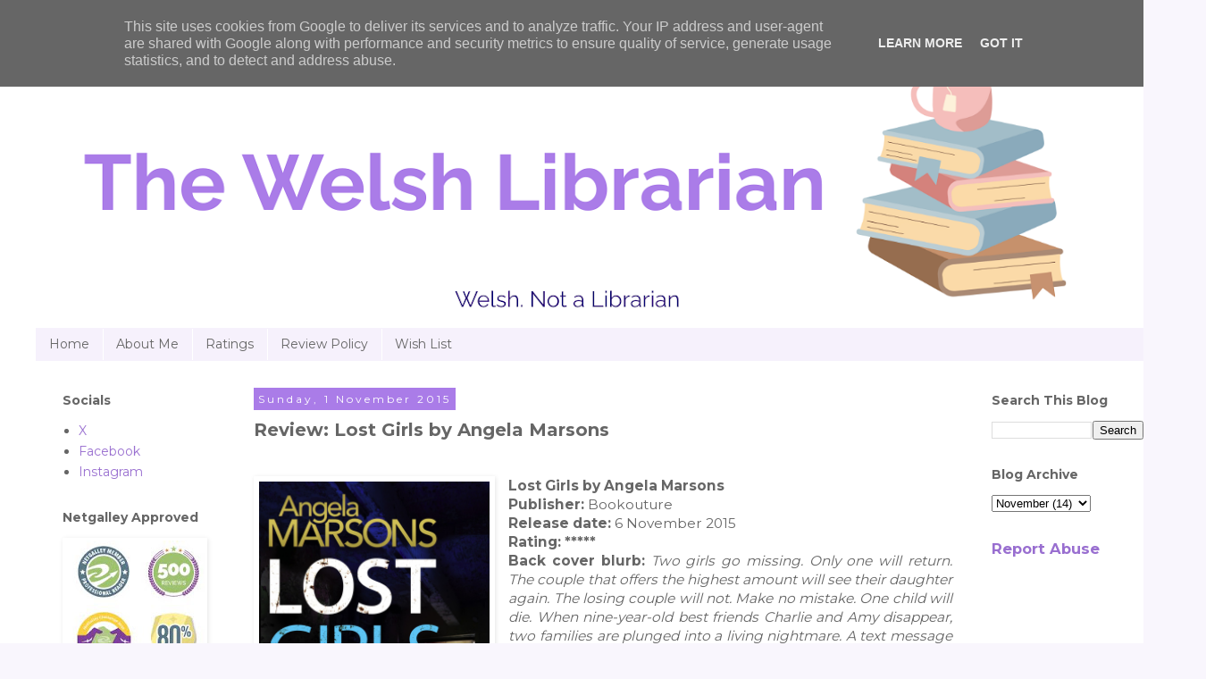

--- FILE ---
content_type: text/html; charset=UTF-8
request_url: https://www.thewelshlibrarian.co.uk/2015/11/review-lost-girls-by-angela-marsons.html
body_size: 12649
content:
<!DOCTYPE html>
<html class='v2' dir='ltr' lang='en-GB'>
<head>
<link href='https://www.blogger.com/static/v1/widgets/335934321-css_bundle_v2.css' rel='stylesheet' type='text/css'/>
<meta content='width=1100' name='viewport'/>
<meta content='text/html; charset=UTF-8' http-equiv='Content-Type'/>
<meta content='blogger' name='generator'/>
<link href='https://www.thewelshlibrarian.co.uk/favicon.ico' rel='icon' type='image/x-icon'/>
<link href='https://www.thewelshlibrarian.co.uk/2015/11/review-lost-girls-by-angela-marsons.html' rel='canonical'/>
<link rel="alternate" type="application/atom+xml" title="The Welsh Librarian - Atom" href="https://www.thewelshlibrarian.co.uk/feeds/posts/default" />
<link rel="alternate" type="application/rss+xml" title="The Welsh Librarian - RSS" href="https://www.thewelshlibrarian.co.uk/feeds/posts/default?alt=rss" />
<link rel="service.post" type="application/atom+xml" title="The Welsh Librarian - Atom" href="https://www.blogger.com/feeds/1058952731582986093/posts/default" />

<link rel="alternate" type="application/atom+xml" title="The Welsh Librarian - Atom" href="https://www.thewelshlibrarian.co.uk/feeds/6080657705069161782/comments/default" />
<!--Can't find substitution for tag [blog.ieCssRetrofitLinks]-->
<link href='https://blogger.googleusercontent.com/img/b/R29vZ2xl/AVvXsEgCNdqk5JtasZ305FUejsI8jAEh_vGWv4bUz-X3GPQYomhfVdY6GFQRjolvRCiy0frG9aYvD9owYdU_q23g-A5evAlLNPuy0a0IYio-lZU9EC0e1fXpNSnzAs89HnFVEF_LLv79ZriaFdrj/s400/cover75620-medium.png' rel='image_src'/>
<meta content='https://www.thewelshlibrarian.co.uk/2015/11/review-lost-girls-by-angela-marsons.html' property='og:url'/>
<meta content='Review: Lost Girls by Angela Marsons' property='og:title'/>
<meta content='   Lost Girls by Angela Marsons    Publisher:  Bookouture   Release date: 6 November 2015   Rating: *****   Back cover blurb: Two girls go m...' property='og:description'/>
<meta content='https://blogger.googleusercontent.com/img/b/R29vZ2xl/AVvXsEgCNdqk5JtasZ305FUejsI8jAEh_vGWv4bUz-X3GPQYomhfVdY6GFQRjolvRCiy0frG9aYvD9owYdU_q23g-A5evAlLNPuy0a0IYio-lZU9EC0e1fXpNSnzAs89HnFVEF_LLv79ZriaFdrj/w1200-h630-p-k-no-nu/cover75620-medium.png' property='og:image'/>
<title>The Welsh Librarian: Review: Lost Girls by Angela Marsons</title>
<style type='text/css'>@font-face{font-family:'Montserrat';font-style:normal;font-weight:400;font-display:swap;src:url(//fonts.gstatic.com/s/montserrat/v31/JTUSjIg1_i6t8kCHKm459WRhyyTh89ZNpQ.woff2)format('woff2');unicode-range:U+0460-052F,U+1C80-1C8A,U+20B4,U+2DE0-2DFF,U+A640-A69F,U+FE2E-FE2F;}@font-face{font-family:'Montserrat';font-style:normal;font-weight:400;font-display:swap;src:url(//fonts.gstatic.com/s/montserrat/v31/JTUSjIg1_i6t8kCHKm459W1hyyTh89ZNpQ.woff2)format('woff2');unicode-range:U+0301,U+0400-045F,U+0490-0491,U+04B0-04B1,U+2116;}@font-face{font-family:'Montserrat';font-style:normal;font-weight:400;font-display:swap;src:url(//fonts.gstatic.com/s/montserrat/v31/JTUSjIg1_i6t8kCHKm459WZhyyTh89ZNpQ.woff2)format('woff2');unicode-range:U+0102-0103,U+0110-0111,U+0128-0129,U+0168-0169,U+01A0-01A1,U+01AF-01B0,U+0300-0301,U+0303-0304,U+0308-0309,U+0323,U+0329,U+1EA0-1EF9,U+20AB;}@font-face{font-family:'Montserrat';font-style:normal;font-weight:400;font-display:swap;src:url(//fonts.gstatic.com/s/montserrat/v31/JTUSjIg1_i6t8kCHKm459WdhyyTh89ZNpQ.woff2)format('woff2');unicode-range:U+0100-02BA,U+02BD-02C5,U+02C7-02CC,U+02CE-02D7,U+02DD-02FF,U+0304,U+0308,U+0329,U+1D00-1DBF,U+1E00-1E9F,U+1EF2-1EFF,U+2020,U+20A0-20AB,U+20AD-20C0,U+2113,U+2C60-2C7F,U+A720-A7FF;}@font-face{font-family:'Montserrat';font-style:normal;font-weight:400;font-display:swap;src:url(//fonts.gstatic.com/s/montserrat/v31/JTUSjIg1_i6t8kCHKm459WlhyyTh89Y.woff2)format('woff2');unicode-range:U+0000-00FF,U+0131,U+0152-0153,U+02BB-02BC,U+02C6,U+02DA,U+02DC,U+0304,U+0308,U+0329,U+2000-206F,U+20AC,U+2122,U+2191,U+2193,U+2212,U+2215,U+FEFF,U+FFFD;}@font-face{font-family:'Montserrat';font-style:normal;font-weight:700;font-display:swap;src:url(//fonts.gstatic.com/s/montserrat/v31/JTUSjIg1_i6t8kCHKm459WRhyyTh89ZNpQ.woff2)format('woff2');unicode-range:U+0460-052F,U+1C80-1C8A,U+20B4,U+2DE0-2DFF,U+A640-A69F,U+FE2E-FE2F;}@font-face{font-family:'Montserrat';font-style:normal;font-weight:700;font-display:swap;src:url(//fonts.gstatic.com/s/montserrat/v31/JTUSjIg1_i6t8kCHKm459W1hyyTh89ZNpQ.woff2)format('woff2');unicode-range:U+0301,U+0400-045F,U+0490-0491,U+04B0-04B1,U+2116;}@font-face{font-family:'Montserrat';font-style:normal;font-weight:700;font-display:swap;src:url(//fonts.gstatic.com/s/montserrat/v31/JTUSjIg1_i6t8kCHKm459WZhyyTh89ZNpQ.woff2)format('woff2');unicode-range:U+0102-0103,U+0110-0111,U+0128-0129,U+0168-0169,U+01A0-01A1,U+01AF-01B0,U+0300-0301,U+0303-0304,U+0308-0309,U+0323,U+0329,U+1EA0-1EF9,U+20AB;}@font-face{font-family:'Montserrat';font-style:normal;font-weight:700;font-display:swap;src:url(//fonts.gstatic.com/s/montserrat/v31/JTUSjIg1_i6t8kCHKm459WdhyyTh89ZNpQ.woff2)format('woff2');unicode-range:U+0100-02BA,U+02BD-02C5,U+02C7-02CC,U+02CE-02D7,U+02DD-02FF,U+0304,U+0308,U+0329,U+1D00-1DBF,U+1E00-1E9F,U+1EF2-1EFF,U+2020,U+20A0-20AB,U+20AD-20C0,U+2113,U+2C60-2C7F,U+A720-A7FF;}@font-face{font-family:'Montserrat';font-style:normal;font-weight:700;font-display:swap;src:url(//fonts.gstatic.com/s/montserrat/v31/JTUSjIg1_i6t8kCHKm459WlhyyTh89Y.woff2)format('woff2');unicode-range:U+0000-00FF,U+0131,U+0152-0153,U+02BB-02BC,U+02C6,U+02DA,U+02DC,U+0304,U+0308,U+0329,U+2000-206F,U+20AC,U+2122,U+2191,U+2193,U+2212,U+2215,U+FEFF,U+FFFD;}</style>
<style id='page-skin-1' type='text/css'><!--
/*
-----------------------------------------------
Blogger Template Style
Name:     Simple
Designer: Blogger
URL:      www.blogger.com
----------------------------------------------- */
/* Content
----------------------------------------------- */
body {
font: normal normal 14px Montserrat;
color: #666666;
background: #f9f6fd none repeat scroll top left;
padding: 0 0 0 0;
}
html body .region-inner {
min-width: 0;
max-width: 100%;
width: auto;
}
h2 {
font-size: 22px;
}
a:link {
text-decoration:none;
color: #996fd0;
}
a:visited {
text-decoration:none;
color: #888888;
}
a:hover {
text-decoration:underline;
color: #996fd0;
}
.body-fauxcolumn-outer .fauxcolumn-inner {
background: transparent none repeat scroll top left;
_background-image: none;
}
.body-fauxcolumn-outer .cap-top {
position: absolute;
z-index: 1;
height: 400px;
width: 100%;
}
.body-fauxcolumn-outer .cap-top .cap-left {
width: 100%;
background: transparent none repeat-x scroll top left;
_background-image: none;
}
.content-outer {
-moz-box-shadow: 0 0 0 rgba(0, 0, 0, .15);
-webkit-box-shadow: 0 0 0 rgba(0, 0, 0, .15);
-goog-ms-box-shadow: 0 0 0 #333333;
box-shadow: 0 0 0 rgba(0, 0, 0, .15);
margin-bottom: 1px;
}
.content-inner {
padding: 10px 40px;
}
.content-inner {
background-color: #FFFFFF;
}
/* Header
----------------------------------------------- */
.header-outer {
background: transparent none repeat-x scroll 0 -400px;
_background-image: none;
}
.Header h1 {
font: normal normal 40px Montserrat;
color: #666666;
text-shadow: 0 0 0 rgba(0, 0, 0, .2);
}
.Header h1 a {
color: #666666;
}
.Header .description {
font-size: 18px;
color: #666666;
}
.header-inner .Header .titlewrapper {
padding: 22px 0;
}
.header-inner .Header .descriptionwrapper {
padding: 0 0;
}
/* Tabs
----------------------------------------------- */
.tabs-inner .section:first-child {
border-top: 0 solid #f6f1fc;
}
.tabs-inner .section:first-child ul {
margin-top: -1px;
border-top: 1px solid #f6f1fc;
border-left: 1px solid #f6f1fc;
border-right: 1px solid #f6f1fc;
}
.tabs-inner .widget ul {
background: #f6f1fc none repeat-x scroll 0 -800px;
_background-image: none;
border-bottom: 1px solid #f6f1fc;
margin-top: 0;
margin-left: -30px;
margin-right: -30px;
}
.tabs-inner .widget li a {
display: inline-block;
padding: .6em 1em;
font: normal normal 14px Montserrat;
color: #666666;
border-left: 1px solid #FFFFFF;
border-right: 1px solid #f6f1fc;
}
.tabs-inner .widget li:first-child a {
border-left: none;
}
.tabs-inner .widget li.selected a, .tabs-inner .widget li a:hover {
color: #666666;
background-color: #eee4fa;
text-decoration: none;
}
/* Columns
----------------------------------------------- */
.main-outer {
border-top: 0 solid transparent;
}
.fauxcolumn-left-outer .fauxcolumn-inner {
border-right: 1px solid transparent;
}
.fauxcolumn-right-outer .fauxcolumn-inner {
border-left: 1px solid transparent;
}
/* Headings
----------------------------------------------- */
div.widget > h2,
div.widget h2.title {
margin: 0 0 1em 0;
font: normal bold 14px Montserrat;
color: #666666;
}
/* Widgets
----------------------------------------------- */
.widget .zippy {
color: #666666;
text-shadow: 2px 2px 1px rgba(0, 0, 0, .1);
}
.widget .popular-posts ul {
list-style: none;
}
/* Posts
----------------------------------------------- */
h2.date-header {
font: normal normal 12px Montserrat;
}
.date-header span {
background-color: #aa7ce8;
color: #ffffff;
padding: 0.4em;
letter-spacing: 3px;
margin: inherit;
}
.main-inner {
padding-top: 35px;
padding-bottom: 65px;
}
.main-inner .column-center-inner {
padding: 0 0;
}
.main-inner .column-center-inner .section {
margin: 0 1em;
}
.post {
margin: 0 0 45px 0;
}
h3.post-title, .comments h4 {
font: normal bold 20px Montserrat;
margin: .75em 0 0;
}
.post-body {
font-size: 110%;
line-height: 1.4;
position: relative;
}
.post-body img, .post-body .tr-caption-container, .Profile img, .Image img,
.BlogList .item-thumbnail img {
padding: 2px;
background: transparent;
border: 1px solid transparent;
-moz-box-shadow: 1px 1px 5px rgba(0, 0, 0, .1);
-webkit-box-shadow: 1px 1px 5px rgba(0, 0, 0, .1);
box-shadow: 1px 1px 5px rgba(0, 0, 0, .1);
}
.post-body img, .post-body .tr-caption-container {
padding: 5px;
}
.post-body .tr-caption-container {
color: transparent;
}
.post-body .tr-caption-container img {
padding: 0;
background: transparent;
border: none;
-moz-box-shadow: 0 0 0 rgba(0, 0, 0, .1);
-webkit-box-shadow: 0 0 0 rgba(0, 0, 0, .1);
box-shadow: 0 0 0 rgba(0, 0, 0, .1);
}
.post-header {
margin: 0 0 1.5em;
line-height: 1.6;
font-size: 90%;
}
.post-footer {
margin: 20px -2px 0;
padding: 5px 10px;
color: #666666;
background-color: #f6f1fc;
border-bottom: 1px solid #eeeeee;
line-height: 1.6;
font-size: 90%;
}
#comments .comment-author {
padding-top: 1.5em;
border-top: 1px solid transparent;
background-position: 0 1.5em;
}
#comments .comment-author:first-child {
padding-top: 0;
border-top: none;
}
.avatar-image-container {
margin: .2em 0 0;
}
#comments .avatar-image-container img {
border: 1px solid transparent;
}
/* Comments
----------------------------------------------- */
.comments .comments-content .icon.blog-author {
background-repeat: no-repeat;
background-image: url([data-uri]);
}
.comments .comments-content .loadmore a {
border-top: 1px solid #666666;
border-bottom: 1px solid #666666;
}
.comments .comment-thread.inline-thread {
background-color: #f6f1fc;
}
.comments .continue {
border-top: 2px solid #666666;
}
/* Accents
---------------------------------------------- */
.section-columns td.columns-cell {
border-left: 1px solid transparent;
}
.blog-pager {
background: transparent url(https://resources.blogblog.com/blogblog/data/1kt/simple/paging_dot.png) repeat-x scroll top center;
}
.blog-pager-older-link, .home-link,
.blog-pager-newer-link {
background-color: #FFFFFF;
padding: 5px;
}
.footer-outer {
border-top: 1px dashed #bbbbbb;
}
/* Mobile
----------------------------------------------- */
body.mobile  {
background-size: auto;
}
.mobile .body-fauxcolumn-outer {
background: transparent none repeat scroll top left;
}
.mobile .body-fauxcolumn-outer .cap-top {
background-size: 100% auto;
}
.mobile .content-outer {
-webkit-box-shadow: 0 0 3px rgba(0, 0, 0, .15);
box-shadow: 0 0 3px rgba(0, 0, 0, .15);
}
.mobile .tabs-inner .widget ul {
margin-left: 0;
margin-right: 0;
}
.mobile .post {
margin: 0;
}
.mobile .main-inner .column-center-inner .section {
margin: 0;
}
.mobile .date-header span {
padding: 0.1em 10px;
margin: 0 -10px;
}
.mobile h3.post-title {
margin: 0;
}
.mobile .blog-pager {
background: transparent none no-repeat scroll top center;
}
.mobile .footer-outer {
border-top: none;
}
.mobile .main-inner, .mobile .footer-inner {
background-color: #FFFFFF;
}
.mobile-index-contents {
color: #666666;
}
.mobile-link-button {
background-color: #996fd0;
}
.mobile-link-button a:link, .mobile-link-button a:visited {
color: #aa7ce8;
}
.mobile .tabs-inner .section:first-child {
border-top: none;
}
.mobile .tabs-inner .PageList .widget-content {
background-color: #eee4fa;
color: #666666;
border-top: 1px solid #f6f1fc;
border-bottom: 1px solid #f6f1fc;
}
.mobile .tabs-inner .PageList .widget-content .pagelist-arrow {
border-left: 1px solid #f6f1fc;
}

--></style>
<style id='template-skin-1' type='text/css'><!--
body {
min-width: 1350px;
}
.content-outer, .content-fauxcolumn-outer, .region-inner {
min-width: 1350px;
max-width: 1350px;
_width: 1350px;
}
.main-inner .columns {
padding-left: 230px;
padding-right: 230px;
}
.main-inner .fauxcolumn-center-outer {
left: 230px;
right: 230px;
/* IE6 does not respect left and right together */
_width: expression(this.parentNode.offsetWidth -
parseInt("230px") -
parseInt("230px") + 'px');
}
.main-inner .fauxcolumn-left-outer {
width: 230px;
}
.main-inner .fauxcolumn-right-outer {
width: 230px;
}
.main-inner .column-left-outer {
width: 230px;
right: 100%;
margin-left: -230px;
}
.main-inner .column-right-outer {
width: 230px;
margin-right: -230px;
}
#layout {
min-width: 0;
}
#layout .content-outer {
min-width: 0;
width: 800px;
}
#layout .region-inner {
min-width: 0;
width: auto;
}
body#layout div.add_widget {
padding: 8px;
}
body#layout div.add_widget a {
margin-left: 32px;
}
--></style>
<link href='https://www.blogger.com/dyn-css/authorization.css?targetBlogID=1058952731582986093&amp;zx=47abc16d-0a34-4ff0-8503-5b15245729d3' media='none' onload='if(media!=&#39;all&#39;)media=&#39;all&#39;' rel='stylesheet'/><noscript><link href='https://www.blogger.com/dyn-css/authorization.css?targetBlogID=1058952731582986093&amp;zx=47abc16d-0a34-4ff0-8503-5b15245729d3' rel='stylesheet'/></noscript>
<meta name='google-adsense-platform-account' content='ca-host-pub-1556223355139109'/>
<meta name='google-adsense-platform-domain' content='blogspot.com'/>

<script type="text/javascript" language="javascript">
  // Supply ads personalization default for EEA readers
  // See https://www.blogger.com/go/adspersonalization
  adsbygoogle = window.adsbygoogle || [];
  if (typeof adsbygoogle.requestNonPersonalizedAds === 'undefined') {
    adsbygoogle.requestNonPersonalizedAds = 1;
  }
</script>


<link rel="stylesheet" href="https://fonts.googleapis.com/css2?display=swap&family=Dancing+Script"></head>
<body class='loading variant-simplysimple'>
<div class='navbar section' id='navbar' name='Navbar'><div class='widget Navbar' data-version='1' id='Navbar1'><script type="text/javascript">
    function setAttributeOnload(object, attribute, val) {
      if(window.addEventListener) {
        window.addEventListener('load',
          function(){ object[attribute] = val; }, false);
      } else {
        window.attachEvent('onload', function(){ object[attribute] = val; });
      }
    }
  </script>
<div id="navbar-iframe-container"></div>
<script type="text/javascript" src="https://apis.google.com/js/platform.js"></script>
<script type="text/javascript">
      gapi.load("gapi.iframes:gapi.iframes.style.bubble", function() {
        if (gapi.iframes && gapi.iframes.getContext) {
          gapi.iframes.getContext().openChild({
              url: 'https://www.blogger.com/navbar/1058952731582986093?po\x3d6080657705069161782\x26origin\x3dhttps://www.thewelshlibrarian.co.uk',
              where: document.getElementById("navbar-iframe-container"),
              id: "navbar-iframe"
          });
        }
      });
    </script><script type="text/javascript">
(function() {
var script = document.createElement('script');
script.type = 'text/javascript';
script.src = '//pagead2.googlesyndication.com/pagead/js/google_top_exp.js';
var head = document.getElementsByTagName('head')[0];
if (head) {
head.appendChild(script);
}})();
</script>
</div></div>
<div class='body-fauxcolumns'>
<div class='fauxcolumn-outer body-fauxcolumn-outer'>
<div class='cap-top'>
<div class='cap-left'></div>
<div class='cap-right'></div>
</div>
<div class='fauxborder-left'>
<div class='fauxborder-right'></div>
<div class='fauxcolumn-inner'>
</div>
</div>
<div class='cap-bottom'>
<div class='cap-left'></div>
<div class='cap-right'></div>
</div>
</div>
</div>
<div class='content'>
<div class='content-fauxcolumns'>
<div class='fauxcolumn-outer content-fauxcolumn-outer'>
<div class='cap-top'>
<div class='cap-left'></div>
<div class='cap-right'></div>
</div>
<div class='fauxborder-left'>
<div class='fauxborder-right'></div>
<div class='fauxcolumn-inner'>
</div>
</div>
<div class='cap-bottom'>
<div class='cap-left'></div>
<div class='cap-right'></div>
</div>
</div>
</div>
<div class='content-outer'>
<div class='content-cap-top cap-top'>
<div class='cap-left'></div>
<div class='cap-right'></div>
</div>
<div class='fauxborder-left content-fauxborder-left'>
<div class='fauxborder-right content-fauxborder-right'></div>
<div class='content-inner'>
<header>
<div class='header-outer'>
<div class='header-cap-top cap-top'>
<div class='cap-left'></div>
<div class='cap-right'></div>
</div>
<div class='fauxborder-left header-fauxborder-left'>
<div class='fauxborder-right header-fauxborder-right'></div>
<div class='region-inner header-inner'>
<div class='header section' id='header' name='Header'><div class='widget Header' data-version='1' id='Header1'>
<div id='header-inner'>
<a href='https://www.thewelshlibrarian.co.uk/' style='display: block'>
<img alt='The Welsh Librarian' height='328px; ' id='Header1_headerimg' src='https://blogger.googleusercontent.com/img/a/AVvXsEidSnyF4LoFAsnH4m-vJDaZFACh0wIdhk_X_Wf3yoLr0DccQ9DstxfxX1rufP6Q2peS2R3fqcj2Ds9SqsEYrpqgGNbJLT5V5foqdhTjWyEjr20SaKW6e7QEqRAPSjG3SnR8HWsTs3C0fGGj6o2nQPWjseHxqxojkX9lwXHM5FqAd7_SPqSzeYVQ3QJHvb13=s1170' style='display: block' width='1170px; '/>
</a>
</div>
</div></div>
</div>
</div>
<div class='header-cap-bottom cap-bottom'>
<div class='cap-left'></div>
<div class='cap-right'></div>
</div>
</div>
</header>
<div class='tabs-outer'>
<div class='tabs-cap-top cap-top'>
<div class='cap-left'></div>
<div class='cap-right'></div>
</div>
<div class='fauxborder-left tabs-fauxborder-left'>
<div class='fauxborder-right tabs-fauxborder-right'></div>
<div class='region-inner tabs-inner'>
<div class='tabs section' id='crosscol' name='Cross-column'><div class='widget PageList' data-version='1' id='PageList1'>
<div class='widget-content'>
<ul>
<li>
<a href='https://www.thewelshlibrarian.co.uk/'>Home</a>
</li>
<li>
<a href='https://www.thewelshlibrarian.co.uk/p/about-me.html'>About Me</a>
</li>
<li>
<a href='https://www.thewelshlibrarian.co.uk/p/ratings.html'>Ratings</a>
</li>
<li>
<a href='https://www.thewelshlibrarian.co.uk/p/review-policy.html'>Review Policy</a>
</li>
<li>
<a href='https://www.thewelshlibrarian.co.uk/p/wish-list.html'>Wish List</a>
</li>
</ul>
<div class='clear'></div>
</div>
</div></div>
<div class='tabs no-items section' id='crosscol-overflow' name='Cross-Column 2'></div>
</div>
</div>
<div class='tabs-cap-bottom cap-bottom'>
<div class='cap-left'></div>
<div class='cap-right'></div>
</div>
</div>
<div class='main-outer'>
<div class='main-cap-top cap-top'>
<div class='cap-left'></div>
<div class='cap-right'></div>
</div>
<div class='fauxborder-left main-fauxborder-left'>
<div class='fauxborder-right main-fauxborder-right'></div>
<div class='region-inner main-inner'>
<div class='columns fauxcolumns'>
<div class='fauxcolumn-outer fauxcolumn-center-outer'>
<div class='cap-top'>
<div class='cap-left'></div>
<div class='cap-right'></div>
</div>
<div class='fauxborder-left'>
<div class='fauxborder-right'></div>
<div class='fauxcolumn-inner'>
</div>
</div>
<div class='cap-bottom'>
<div class='cap-left'></div>
<div class='cap-right'></div>
</div>
</div>
<div class='fauxcolumn-outer fauxcolumn-left-outer'>
<div class='cap-top'>
<div class='cap-left'></div>
<div class='cap-right'></div>
</div>
<div class='fauxborder-left'>
<div class='fauxborder-right'></div>
<div class='fauxcolumn-inner'>
</div>
</div>
<div class='cap-bottom'>
<div class='cap-left'></div>
<div class='cap-right'></div>
</div>
</div>
<div class='fauxcolumn-outer fauxcolumn-right-outer'>
<div class='cap-top'>
<div class='cap-left'></div>
<div class='cap-right'></div>
</div>
<div class='fauxborder-left'>
<div class='fauxborder-right'></div>
<div class='fauxcolumn-inner'>
</div>
</div>
<div class='cap-bottom'>
<div class='cap-left'></div>
<div class='cap-right'></div>
</div>
</div>
<!-- corrects IE6 width calculation -->
<div class='columns-inner'>
<div class='column-center-outer'>
<div class='column-center-inner'>
<div class='main section' id='main' name='Main'><div class='widget Blog' data-version='1' id='Blog1'>
<div class='blog-posts hfeed'>

          <div class="date-outer">
        
<h2 class='date-header'><span>Sunday, 1 November 2015</span></h2>

          <div class="date-posts">
        
<div class='post-outer'>
<div class='post hentry uncustomized-post-template' itemprop='blogPost' itemscope='itemscope' itemtype='http://schema.org/BlogPosting'>
<meta content='https://blogger.googleusercontent.com/img/b/R29vZ2xl/AVvXsEgCNdqk5JtasZ305FUejsI8jAEh_vGWv4bUz-X3GPQYomhfVdY6GFQRjolvRCiy0frG9aYvD9owYdU_q23g-A5evAlLNPuy0a0IYio-lZU9EC0e1fXpNSnzAs89HnFVEF_LLv79ZriaFdrj/s400/cover75620-medium.png' itemprop='image_url'/>
<meta content='1058952731582986093' itemprop='blogId'/>
<meta content='6080657705069161782' itemprop='postId'/>
<a name='6080657705069161782'></a>
<h3 class='post-title entry-title' itemprop='name'>
Review: Lost Girls by Angela Marsons
</h3>
<div class='post-header'>
<div class='post-header-line-1'></div>
</div>
<div class='post-body entry-content' id='post-body-6080657705069161782' itemprop='description articleBody'>
<div style="text-align: left;">
<br />
<div class="separator" style="clear: both;">
<a href="https://blogger.googleusercontent.com/img/b/R29vZ2xl/AVvXsEgCNdqk5JtasZ305FUejsI8jAEh_vGWv4bUz-X3GPQYomhfVdY6GFQRjolvRCiy0frG9aYvD9owYdU_q23g-A5evAlLNPuy0a0IYio-lZU9EC0e1fXpNSnzAs89HnFVEF_LLv79ZriaFdrj/s1600/cover75620-medium.png" imageanchor="1" style="clear: left; float: left; margin-bottom: 1em; margin-right: 1em;"><img border="0" height="400" src="https://blogger.googleusercontent.com/img/b/R29vZ2xl/AVvXsEgCNdqk5JtasZ305FUejsI8jAEh_vGWv4bUz-X3GPQYomhfVdY6GFQRjolvRCiy0frG9aYvD9owYdU_q23g-A5evAlLNPuy0a0IYio-lZU9EC0e1fXpNSnzAs89HnFVEF_LLv79ZriaFdrj/s400/cover75620-medium.png" width="258" /></a><b>Lost Girls by Angela Marsons</b></div>
</div>
<div style="text-align: justify;">
<b>Publisher:</b> Bookouture</div>
<div style="text-align: justify;">
<b>Release date: </b>6 November 2015</div>
<div style="text-align: justify;">
<b>Rating: *****</b></div>
<div style="text-align: justify;">
<b>Back cover blurb: </b><i>Two girls go missing. Only one will return. The couple that offers the highest amount will see their daughter again. The losing couple will not. Make no mistake. One child will die. When nine-year-old best friends Charlie and Amy disappear, two families are plunged into a living nightmare. A text message confirms the unthinkable; that the girls are the victims of a terrifying kidnapping. And when a second text message pits the two families against each other for the life of their children, the clock starts ticking for D.I. Kim Stone and the squad. Seemingly outwitted at every turn, as they uncover a trail of bodies, Stone realises that these ruthless killers might be the most deadly she has ever faced. And that their chances of bringing the girls home alive, are getting smaller by the hour&#8230; &nbsp;Untangling a dark web of secrets from the families&#8217; past might hold the key to solving this case. But can Kim stay alive long enough to do so? Or will someone&#8217;s child pay the ultimate price?</i><br />
<br />
Lost Girls is the 3rd novel in Angela Marsons's, D.I. Kim Stone series, but could easily be read as a stand alone novel. However these novels are so brilliantly gripping that I'd recommend the others in the series if you can get your hands on them!<br />
<br />
When D.I. Kim Stone is called into the office on a Sunday afternoon, she wonders what she has done wrong, but it soon becomes apparent that her skill is needed. Two little girls are missing, snatched from the leisure centre where they were waiting for their parents to pick them up after swimming.<br />
<br />
Charlie and Amy are inseparable, and their parents, Karen and Robert, and Elizabeth and Stephen are close friends as well as neighbours. In fact, Karen was due to be picking the girls up, until her car wouldn't start, and she received an anonymous text making it clear the girls had been kidnapped. Stone is assigned the case despite her reservations.<br />
<br />
Quickly Stone realises there are similarities with an earlier case, but Emily Billingham was returned to her family whilst Suzie C was not. Stone is determined that the same won't happen this time, and that both girls will return safely to their families.<br />
<br />
Families that are understandably distraught. When further text messages arrive suggesting that only one girl will live, the daughter of the highest bidder, the friends begin to turn against each other in a bid to save their daughters lives.<br />
<br />
But what if the kidnappers are interested in more than money? Will these families ever see their daughters again? Stone are her team vow to bring the case to a satisfactory conclusion for all, but it won't be an easy ride.<br />
<br />
Lost Girls is a very clever novel with complex characters, some likeable, some not so, but all very real. Lost Girls is yet another novel by Angela Marsons that comes with a five star review from me, and again, I cannot wait for the next in the series.<br />
<br />
<i><br /></i>
<div style="text-align: center;">
<i>Lost Girls is available from 6 November 2015.</i></div>
<div style="text-align: center;">
<i>You can pre-order it now from <a href="http://www.amazon.co.uk/Lost-Girls-gripping-thriller-Detective-ebook/dp/B01408LTV6/ref=sr_1_1?ie=UTF8&amp;qid=1446378630&amp;sr=8-1&amp;keywords=lost+girls+angela+marsons">Amazon</a> online and <a href="http://www.bookouture.com/ourbooks/lost-girls/">Bookouture</a>.</i><br />
</div>
</div>
<center>
</center>
<center>
</center>
<center>
<img alt="post signature" class="left" src="https://lh3.googleusercontent.com/blogger_img_proxy/AEn0k_sNVcU9lbrR0FNqtW4qQTAgqKi-tfNEjEpfDz0vsdGMTwhz8Jn-f2c8niwadAdHmoAx7gD8mdxhWBxtSweScJV0RHFQl2nUes7rIWvPc8vN6pymmBkUV9WHoQRiu3Dk3X6uakVOFE8dBPGdzf3XZxKLAuFMH9QscRfA=s0-d"></center>
<center>
</center>
<center>
&nbsp;</center>
<center>
<i>
Thank you to the publishers who approved my request via netgalley in exchange for an honest review.</i></center>
<center>
&nbsp;</center>
<center>
&nbsp;</center>
<div style='clear: both;'></div>
</div>
<div class='post-footer'>
<div class='post-footer-line post-footer-line-1'>
<span class='post-author vcard'>
</span>
<span class='post-timestamp'>
at
<meta content='https://www.thewelshlibrarian.co.uk/2015/11/review-lost-girls-by-angela-marsons.html' itemprop='url'/>
<a class='timestamp-link' href='https://www.thewelshlibrarian.co.uk/2015/11/review-lost-girls-by-angela-marsons.html' rel='bookmark' title='permanent link'><abbr class='published' itemprop='datePublished' title='2015-11-01T11:57:00Z'>November 01, 2015</abbr></a>
</span>
<span class='post-comment-link'>
</span>
<span class='post-icons'>
</span>
<div class='post-share-buttons goog-inline-block'>
<a class='goog-inline-block share-button sb-email' href='https://www.blogger.com/share-post.g?blogID=1058952731582986093&postID=6080657705069161782&target=email' target='_blank' title='Email This'><span class='share-button-link-text'>Email This</span></a><a class='goog-inline-block share-button sb-blog' href='https://www.blogger.com/share-post.g?blogID=1058952731582986093&postID=6080657705069161782&target=blog' onclick='window.open(this.href, "_blank", "height=270,width=475"); return false;' target='_blank' title='BlogThis!'><span class='share-button-link-text'>BlogThis!</span></a><a class='goog-inline-block share-button sb-twitter' href='https://www.blogger.com/share-post.g?blogID=1058952731582986093&postID=6080657705069161782&target=twitter' target='_blank' title='Share to X'><span class='share-button-link-text'>Share to X</span></a><a class='goog-inline-block share-button sb-facebook' href='https://www.blogger.com/share-post.g?blogID=1058952731582986093&postID=6080657705069161782&target=facebook' onclick='window.open(this.href, "_blank", "height=430,width=640"); return false;' target='_blank' title='Share to Facebook'><span class='share-button-link-text'>Share to Facebook</span></a><a class='goog-inline-block share-button sb-pinterest' href='https://www.blogger.com/share-post.g?blogID=1058952731582986093&postID=6080657705069161782&target=pinterest' target='_blank' title='Share to Pinterest'><span class='share-button-link-text'>Share to Pinterest</span></a>
</div>
</div>
<div class='post-footer-line post-footer-line-2'>
<span class='post-labels'>
Labels:
<a href='https://www.thewelshlibrarian.co.uk/search/label/5%20stars' rel='tag'>5 stars</a>,
<a href='https://www.thewelshlibrarian.co.uk/search/label/Angela%20Marsons' rel='tag'>Angela Marsons</a>,
<a href='https://www.thewelshlibrarian.co.uk/search/label/Bookouture' rel='tag'>Bookouture</a>,
<a href='https://www.thewelshlibrarian.co.uk/search/label/Lost%20girls' rel='tag'>Lost girls</a>
</span>
</div>
<div class='post-footer-line post-footer-line-3'>
<span class='post-location'>
</span>
</div>
</div>
</div>
<div class='comments' id='comments'>
<a name='comments'></a>
</div>
</div>

        </div></div>
      
</div>
<div class='blog-pager' id='blog-pager'>
<span id='blog-pager-newer-link'>
<a class='blog-pager-newer-link' href='https://www.thewelshlibrarian.co.uk/2015/11/review-landfalls-by-naomi-williams.html' id='Blog1_blog-pager-newer-link' title='Newer Post'>Newer Post</a>
</span>
<span id='blog-pager-older-link'>
<a class='blog-pager-older-link' href='https://www.thewelshlibrarian.co.uk/2015/10/review-girl-with-no-past-by-kathryn.html' id='Blog1_blog-pager-older-link' title='Older Post'>Older Post</a>
</span>
<a class='home-link' href='https://www.thewelshlibrarian.co.uk/'>Home</a>
</div>
<div class='clear'></div>
<div class='post-feeds'>
</div>
</div></div>
</div>
</div>
<div class='column-left-outer'>
<div class='column-left-inner'>
<aside>
<div class='sidebar section' id='sidebar-left-1'>
<div class='widget LinkList' data-version='1' id='LinkList1'>
<h2>Socials</h2>
<div class='widget-content'>
<ul>
<li><a href='https://twitter.com/WelshLibrarian'>X</a></li>
<li><a href='https://facebook.com/welshlibrarian'>Facebook </a></li>
<li><a href='www.instagram.com/welshlibrarian/'>Instagram</a></li>
</ul>
<div class='clear'></div>
</div>
</div><div class='widget Image' data-version='1' id='Image1'>
<h2>Netgalley Approved</h2>
<div class='widget-content'>
<img alt='Netgalley Approved' height='224' id='Image1_img' src='https://blogger.googleusercontent.com/img/a/AVvXsEjzbvPW9yRjAq1cMDYenZ3_huA2ptcxJTvUBHbLtUjJyoDIm9_SNBWvuUSnT_XhJYIExYiw3zOJFSWgrARNI25WgZuwuwHvQfcy4d_vVgPbu4zZk04RBmG1q2hywtnyuH_Ax300Z6vkAigQYfYOHo7x2iT492bBTnMC8Sa1txnHmTCP4In0BB7NdyYn5A=s224' width='156'/>
<br/>
</div>
<div class='clear'></div>
</div></div>
</aside>
</div>
</div>
<div class='column-right-outer'>
<div class='column-right-inner'>
<aside>
<div class='sidebar section' id='sidebar-right-1'><div class='widget BlogSearch' data-version='1' id='BlogSearch1'>
<h2 class='title'>Search This Blog</h2>
<div class='widget-content'>
<div id='BlogSearch1_form'>
<form action='https://www.thewelshlibrarian.co.uk/search' class='gsc-search-box' target='_top'>
<table cellpadding='0' cellspacing='0' class='gsc-search-box'>
<tbody>
<tr>
<td class='gsc-input'>
<input autocomplete='off' class='gsc-input' name='q' size='10' title='search' type='text' value=''/>
</td>
<td class='gsc-search-button'>
<input class='gsc-search-button' title='search' type='submit' value='Search'/>
</td>
</tr>
</tbody>
</table>
</form>
</div>
</div>
<div class='clear'></div>
</div><div class='widget BlogArchive' data-version='1' id='BlogArchive1'>
<h2>Blog Archive</h2>
<div class='widget-content'>
<div id='ArchiveList'>
<div id='BlogArchive1_ArchiveList'>
<select id='BlogArchive1_ArchiveMenu'>
<option value=''>Blog Archive</option>
<option value='https://www.thewelshlibrarian.co.uk/2013/07/'>July (6)</option>
<option value='https://www.thewelshlibrarian.co.uk/2013/08/'>August (1)</option>
<option value='https://www.thewelshlibrarian.co.uk/2013/09/'>September (3)</option>
<option value='https://www.thewelshlibrarian.co.uk/2013/10/'>October (6)</option>
<option value='https://www.thewelshlibrarian.co.uk/2013/11/'>November (1)</option>
<option value='https://www.thewelshlibrarian.co.uk/2013/12/'>December (2)</option>
<option value='https://www.thewelshlibrarian.co.uk/2014/01/'>January (9)</option>
<option value='https://www.thewelshlibrarian.co.uk/2014/02/'>February (6)</option>
<option value='https://www.thewelshlibrarian.co.uk/2014/03/'>March (7)</option>
<option value='https://www.thewelshlibrarian.co.uk/2014/04/'>April (6)</option>
<option value='https://www.thewelshlibrarian.co.uk/2014/05/'>May (10)</option>
<option value='https://www.thewelshlibrarian.co.uk/2014/06/'>June (5)</option>
<option value='https://www.thewelshlibrarian.co.uk/2014/07/'>July (10)</option>
<option value='https://www.thewelshlibrarian.co.uk/2014/08/'>August (7)</option>
<option value='https://www.thewelshlibrarian.co.uk/2014/09/'>September (7)</option>
<option value='https://www.thewelshlibrarian.co.uk/2014/10/'>October (5)</option>
<option value='https://www.thewelshlibrarian.co.uk/2014/11/'>November (8)</option>
<option value='https://www.thewelshlibrarian.co.uk/2014/12/'>December (5)</option>
<option value='https://www.thewelshlibrarian.co.uk/2015/01/'>January (9)</option>
<option value='https://www.thewelshlibrarian.co.uk/2015/02/'>February (11)</option>
<option value='https://www.thewelshlibrarian.co.uk/2015/03/'>March (11)</option>
<option value='https://www.thewelshlibrarian.co.uk/2015/04/'>April (17)</option>
<option value='https://www.thewelshlibrarian.co.uk/2015/05/'>May (14)</option>
<option value='https://www.thewelshlibrarian.co.uk/2015/06/'>June (17)</option>
<option value='https://www.thewelshlibrarian.co.uk/2015/07/'>July (16)</option>
<option value='https://www.thewelshlibrarian.co.uk/2015/08/'>August (12)</option>
<option value='https://www.thewelshlibrarian.co.uk/2015/09/'>September (9)</option>
<option value='https://www.thewelshlibrarian.co.uk/2015/10/'>October (12)</option>
<option value='https://www.thewelshlibrarian.co.uk/2015/11/'>November (14)</option>
<option value='https://www.thewelshlibrarian.co.uk/2015/12/'>December (8)</option>
<option value='https://www.thewelshlibrarian.co.uk/2016/01/'>January (12)</option>
<option value='https://www.thewelshlibrarian.co.uk/2016/02/'>February (11)</option>
<option value='https://www.thewelshlibrarian.co.uk/2016/03/'>March (9)</option>
<option value='https://www.thewelshlibrarian.co.uk/2016/04/'>April (12)</option>
<option value='https://www.thewelshlibrarian.co.uk/2016/05/'>May (9)</option>
<option value='https://www.thewelshlibrarian.co.uk/2016/06/'>June (14)</option>
<option value='https://www.thewelshlibrarian.co.uk/2016/07/'>July (10)</option>
<option value='https://www.thewelshlibrarian.co.uk/2016/08/'>August (12)</option>
<option value='https://www.thewelshlibrarian.co.uk/2016/09/'>September (12)</option>
<option value='https://www.thewelshlibrarian.co.uk/2016/10/'>October (4)</option>
<option value='https://www.thewelshlibrarian.co.uk/2016/11/'>November (11)</option>
<option value='https://www.thewelshlibrarian.co.uk/2016/12/'>December (5)</option>
<option value='https://www.thewelshlibrarian.co.uk/2017/01/'>January (15)</option>
<option value='https://www.thewelshlibrarian.co.uk/2017/02/'>February (11)</option>
<option value='https://www.thewelshlibrarian.co.uk/2017/03/'>March (9)</option>
<option value='https://www.thewelshlibrarian.co.uk/2017/04/'>April (5)</option>
<option value='https://www.thewelshlibrarian.co.uk/2017/05/'>May (13)</option>
<option value='https://www.thewelshlibrarian.co.uk/2017/06/'>June (13)</option>
<option value='https://www.thewelshlibrarian.co.uk/2017/07/'>July (11)</option>
<option value='https://www.thewelshlibrarian.co.uk/2017/08/'>August (13)</option>
<option value='https://www.thewelshlibrarian.co.uk/2017/09/'>September (7)</option>
<option value='https://www.thewelshlibrarian.co.uk/2017/10/'>October (2)</option>
<option value='https://www.thewelshlibrarian.co.uk/2017/11/'>November (13)</option>
<option value='https://www.thewelshlibrarian.co.uk/2017/12/'>December (8)</option>
<option value='https://www.thewelshlibrarian.co.uk/2018/01/'>January (15)</option>
<option value='https://www.thewelshlibrarian.co.uk/2018/02/'>February (8)</option>
<option value='https://www.thewelshlibrarian.co.uk/2018/03/'>March (11)</option>
<option value='https://www.thewelshlibrarian.co.uk/2018/04/'>April (8)</option>
<option value='https://www.thewelshlibrarian.co.uk/2018/05/'>May (10)</option>
<option value='https://www.thewelshlibrarian.co.uk/2018/06/'>June (8)</option>
<option value='https://www.thewelshlibrarian.co.uk/2018/07/'>July (8)</option>
<option value='https://www.thewelshlibrarian.co.uk/2018/08/'>August (5)</option>
<option value='https://www.thewelshlibrarian.co.uk/2018/09/'>September (3)</option>
<option value='https://www.thewelshlibrarian.co.uk/2018/10/'>October (5)</option>
<option value='https://www.thewelshlibrarian.co.uk/2018/11/'>November (2)</option>
<option value='https://www.thewelshlibrarian.co.uk/2018/12/'>December (3)</option>
<option value='https://www.thewelshlibrarian.co.uk/2019/01/'>January (9)</option>
<option value='https://www.thewelshlibrarian.co.uk/2019/02/'>February (6)</option>
<option value='https://www.thewelshlibrarian.co.uk/2019/03/'>March (11)</option>
<option value='https://www.thewelshlibrarian.co.uk/2019/04/'>April (5)</option>
<option value='https://www.thewelshlibrarian.co.uk/2019/05/'>May (5)</option>
<option value='https://www.thewelshlibrarian.co.uk/2019/06/'>June (3)</option>
<option value='https://www.thewelshlibrarian.co.uk/2019/07/'>July (8)</option>
<option value='https://www.thewelshlibrarian.co.uk/2019/08/'>August (4)</option>
<option value='https://www.thewelshlibrarian.co.uk/2019/09/'>September (6)</option>
<option value='https://www.thewelshlibrarian.co.uk/2019/10/'>October (2)</option>
<option value='https://www.thewelshlibrarian.co.uk/2019/11/'>November (3)</option>
<option value='https://www.thewelshlibrarian.co.uk/2019/12/'>December (2)</option>
<option value='https://www.thewelshlibrarian.co.uk/2020/01/'>January (6)</option>
<option value='https://www.thewelshlibrarian.co.uk/2020/02/'>February (9)</option>
<option value='https://www.thewelshlibrarian.co.uk/2020/03/'>March (1)</option>
<option value='https://www.thewelshlibrarian.co.uk/2020/04/'>April (8)</option>
<option value='https://www.thewelshlibrarian.co.uk/2020/05/'>May (10)</option>
<option value='https://www.thewelshlibrarian.co.uk/2020/06/'>June (8)</option>
<option value='https://www.thewelshlibrarian.co.uk/2021/01/'>January (2)</option>
<option value='https://www.thewelshlibrarian.co.uk/2021/02/'>February (1)</option>
<option value='https://www.thewelshlibrarian.co.uk/2021/03/'>March (4)</option>
<option value='https://www.thewelshlibrarian.co.uk/2021/04/'>April (2)</option>
<option value='https://www.thewelshlibrarian.co.uk/2022/01/'>January (5)</option>
<option value='https://www.thewelshlibrarian.co.uk/2022/02/'>February (3)</option>
<option value='https://www.thewelshlibrarian.co.uk/2022/03/'>March (5)</option>
<option value='https://www.thewelshlibrarian.co.uk/2022/04/'>April (4)</option>
<option value='https://www.thewelshlibrarian.co.uk/2022/05/'>May (3)</option>
<option value='https://www.thewelshlibrarian.co.uk/2022/07/'>July (2)</option>
<option value='https://www.thewelshlibrarian.co.uk/2022/08/'>August (1)</option>
<option value='https://www.thewelshlibrarian.co.uk/2022/09/'>September (2)</option>
<option value='https://www.thewelshlibrarian.co.uk/2022/10/'>October (2)</option>
<option value='https://www.thewelshlibrarian.co.uk/2022/11/'>November (4)</option>
<option value='https://www.thewelshlibrarian.co.uk/2022/12/'>December (5)</option>
<option value='https://www.thewelshlibrarian.co.uk/2023/01/'>January (3)</option>
<option value='https://www.thewelshlibrarian.co.uk/2023/03/'>March (5)</option>
<option value='https://www.thewelshlibrarian.co.uk/2023/04/'>April (4)</option>
<option value='https://www.thewelshlibrarian.co.uk/2023/05/'>May (6)</option>
<option value='https://www.thewelshlibrarian.co.uk/2023/06/'>June (6)</option>
<option value='https://www.thewelshlibrarian.co.uk/2023/07/'>July (1)</option>
<option value='https://www.thewelshlibrarian.co.uk/2023/08/'>August (2)</option>
<option value='https://www.thewelshlibrarian.co.uk/2023/09/'>September (12)</option>
<option value='https://www.thewelshlibrarian.co.uk/2023/10/'>October (7)</option>
<option value='https://www.thewelshlibrarian.co.uk/2023/11/'>November (6)</option>
<option value='https://www.thewelshlibrarian.co.uk/2023/12/'>December (3)</option>
<option value='https://www.thewelshlibrarian.co.uk/2024/01/'>January (3)</option>
<option value='https://www.thewelshlibrarian.co.uk/2024/03/'>March (4)</option>
<option value='https://www.thewelshlibrarian.co.uk/2024/04/'>April (3)</option>
<option value='https://www.thewelshlibrarian.co.uk/2024/05/'>May (16)</option>
<option value='https://www.thewelshlibrarian.co.uk/2024/06/'>June (4)</option>
<option value='https://www.thewelshlibrarian.co.uk/2024/07/'>July (8)</option>
<option value='https://www.thewelshlibrarian.co.uk/2024/09/'>September (2)</option>
<option value='https://www.thewelshlibrarian.co.uk/2024/10/'>October (2)</option>
<option value='https://www.thewelshlibrarian.co.uk/2024/11/'>November (1)</option>
<option value='https://www.thewelshlibrarian.co.uk/2024/12/'>December (4)</option>
<option value='https://www.thewelshlibrarian.co.uk/2025/01/'>January (7)</option>
<option value='https://www.thewelshlibrarian.co.uk/2025/02/'>February (4)</option>
<option value='https://www.thewelshlibrarian.co.uk/2025/03/'>March (1)</option>
<option value='https://www.thewelshlibrarian.co.uk/2025/04/'>April (1)</option>
<option value='https://www.thewelshlibrarian.co.uk/2025/05/'>May (6)</option>
<option value='https://www.thewelshlibrarian.co.uk/2025/07/'>July (3)</option>
<option value='https://www.thewelshlibrarian.co.uk/2025/08/'>August (4)</option>
<option value='https://www.thewelshlibrarian.co.uk/2025/09/'>September (4)</option>
<option value='https://www.thewelshlibrarian.co.uk/2025/10/'>October (6)</option>
<option value='https://www.thewelshlibrarian.co.uk/2025/11/'>November (5)</option>
<option value='https://www.thewelshlibrarian.co.uk/2025/12/'>December (1)</option>
<option value='https://www.thewelshlibrarian.co.uk/2026/01/'>January (8)</option>
</select>
</div>
</div>
<div class='clear'></div>
</div>
</div><div class='widget ReportAbuse' data-version='1' id='ReportAbuse1'>
<h3 class='title'>
<a class='report_abuse' href='https://www.blogger.com/go/report-abuse' rel='noopener nofollow' target='_blank'>
Report Abuse
</a>
</h3>
</div></div>
</aside>
</div>
</div>
</div>
<div style='clear: both'></div>
<!-- columns -->
</div>
<!-- main -->
</div>
</div>
<div class='main-cap-bottom cap-bottom'>
<div class='cap-left'></div>
<div class='cap-right'></div>
</div>
</div>
<footer>
<div class='footer-outer'>
<div class='footer-cap-top cap-top'>
<div class='cap-left'></div>
<div class='cap-right'></div>
</div>
<div class='fauxborder-left footer-fauxborder-left'>
<div class='fauxborder-right footer-fauxborder-right'></div>
<div class='region-inner footer-inner'>
<div class='foot no-items section' id='footer-1'></div>
<table border='0' cellpadding='0' cellspacing='0' class='section-columns columns-2'>
<tbody>
<tr>
<td class='first columns-cell'>
<div class='foot no-items section' id='footer-2-1'></div>
</td>
<td class='columns-cell'>
<div class='foot no-items section' id='footer-2-2'></div>
</td>
</tr>
</tbody>
</table>
<!-- outside of the include in order to lock Attribution widget -->
<div class='foot section' id='footer-3' name='Footer'><div class='widget Attribution' data-version='1' id='Attribution1'>
<div class='widget-content' style='text-align: center;'>
(c) Vicky-Leigh Sayer [The Welsh Librarian] 2013 - 2025. Simple theme. Powered by <a href='https://www.blogger.com' target='_blank'>Blogger</a>.
</div>
<div class='clear'></div>
</div></div>
</div>
</div>
<div class='footer-cap-bottom cap-bottom'>
<div class='cap-left'></div>
<div class='cap-right'></div>
</div>
</div>
</footer>
<!-- content -->
</div>
</div>
<div class='content-cap-bottom cap-bottom'>
<div class='cap-left'></div>
<div class='cap-right'></div>
</div>
</div>
</div>
<script type='text/javascript'>
    window.setTimeout(function() {
        document.body.className = document.body.className.replace('loading', '');
      }, 10);
  </script>
<!--It is your responsibility to notify your visitors about cookies used and data collected on your blog. Blogger makes a standard notification available for you to use on your blog, and you can customize it or replace with your own notice. See http://www.blogger.com/go/cookiechoices for more details.-->
<script defer='' src='/js/cookienotice.js'></script>
<script>
    document.addEventListener('DOMContentLoaded', function(event) {
      window.cookieChoices && cookieChoices.showCookieConsentBar && cookieChoices.showCookieConsentBar(
          (window.cookieOptions && cookieOptions.msg) || 'This site uses cookies from Google to deliver its services and to analyze traffic. Your IP address and user-agent are shared with Google along with performance and security metrics to ensure quality of service, generate usage statistics, and to detect and address abuse.',
          (window.cookieOptions && cookieOptions.close) || 'Got it',
          (window.cookieOptions && cookieOptions.learn) || 'Learn More',
          (window.cookieOptions && cookieOptions.link) || 'https://www.blogger.com/go/blogspot-cookies');
    });
  </script>

<script type="text/javascript" src="https://www.blogger.com/static/v1/widgets/3845888474-widgets.js"></script>
<script type='text/javascript'>
window['__wavt'] = 'AOuZoY5O53ZCf-I_vXzx1mZyl0GOgjIFgA:1768730590706';_WidgetManager._Init('//www.blogger.com/rearrange?blogID\x3d1058952731582986093','//www.thewelshlibrarian.co.uk/2015/11/review-lost-girls-by-angela-marsons.html','1058952731582986093');
_WidgetManager._SetDataContext([{'name': 'blog', 'data': {'blogId': '1058952731582986093', 'title': 'The Welsh Librarian', 'url': 'https://www.thewelshlibrarian.co.uk/2015/11/review-lost-girls-by-angela-marsons.html', 'canonicalUrl': 'https://www.thewelshlibrarian.co.uk/2015/11/review-lost-girls-by-angela-marsons.html', 'homepageUrl': 'https://www.thewelshlibrarian.co.uk/', 'searchUrl': 'https://www.thewelshlibrarian.co.uk/search', 'canonicalHomepageUrl': 'https://www.thewelshlibrarian.co.uk/', 'blogspotFaviconUrl': 'https://www.thewelshlibrarian.co.uk/favicon.ico', 'bloggerUrl': 'https://www.blogger.com', 'hasCustomDomain': true, 'httpsEnabled': true, 'enabledCommentProfileImages': true, 'gPlusViewType': 'FILTERED_POSTMOD', 'adultContent': false, 'analyticsAccountNumber': '', 'encoding': 'UTF-8', 'locale': 'en-GB', 'localeUnderscoreDelimited': 'en_gb', 'languageDirection': 'ltr', 'isPrivate': false, 'isMobile': false, 'isMobileRequest': false, 'mobileClass': '', 'isPrivateBlog': false, 'isDynamicViewsAvailable': true, 'feedLinks': '\x3clink rel\x3d\x22alternate\x22 type\x3d\x22application/atom+xml\x22 title\x3d\x22The Welsh Librarian - Atom\x22 href\x3d\x22https://www.thewelshlibrarian.co.uk/feeds/posts/default\x22 /\x3e\n\x3clink rel\x3d\x22alternate\x22 type\x3d\x22application/rss+xml\x22 title\x3d\x22The Welsh Librarian - RSS\x22 href\x3d\x22https://www.thewelshlibrarian.co.uk/feeds/posts/default?alt\x3drss\x22 /\x3e\n\x3clink rel\x3d\x22service.post\x22 type\x3d\x22application/atom+xml\x22 title\x3d\x22The Welsh Librarian - Atom\x22 href\x3d\x22https://www.blogger.com/feeds/1058952731582986093/posts/default\x22 /\x3e\n\n\x3clink rel\x3d\x22alternate\x22 type\x3d\x22application/atom+xml\x22 title\x3d\x22The Welsh Librarian - Atom\x22 href\x3d\x22https://www.thewelshlibrarian.co.uk/feeds/6080657705069161782/comments/default\x22 /\x3e\n', 'meTag': '', 'adsenseHostId': 'ca-host-pub-1556223355139109', 'adsenseHasAds': false, 'adsenseAutoAds': false, 'boqCommentIframeForm': true, 'loginRedirectParam': '', 'view': '', 'dynamicViewsCommentsSrc': '//www.blogblog.com/dynamicviews/4224c15c4e7c9321/js/comments.js', 'dynamicViewsScriptSrc': '//www.blogblog.com/dynamicviews/2dfa401275732ff9', 'plusOneApiSrc': 'https://apis.google.com/js/platform.js', 'disableGComments': true, 'interstitialAccepted': false, 'sharing': {'platforms': [{'name': 'Get link', 'key': 'link', 'shareMessage': 'Get link', 'target': ''}, {'name': 'Facebook', 'key': 'facebook', 'shareMessage': 'Share to Facebook', 'target': 'facebook'}, {'name': 'BlogThis!', 'key': 'blogThis', 'shareMessage': 'BlogThis!', 'target': 'blog'}, {'name': 'X', 'key': 'twitter', 'shareMessage': 'Share to X', 'target': 'twitter'}, {'name': 'Pinterest', 'key': 'pinterest', 'shareMessage': 'Share to Pinterest', 'target': 'pinterest'}, {'name': 'Email', 'key': 'email', 'shareMessage': 'Email', 'target': 'email'}], 'disableGooglePlus': true, 'googlePlusShareButtonWidth': 0, 'googlePlusBootstrap': '\x3cscript type\x3d\x22text/javascript\x22\x3ewindow.___gcfg \x3d {\x27lang\x27: \x27en_GB\x27};\x3c/script\x3e'}, 'hasCustomJumpLinkMessage': false, 'jumpLinkMessage': 'Read more', 'pageType': 'item', 'postId': '6080657705069161782', 'postImageThumbnailUrl': 'https://blogger.googleusercontent.com/img/b/R29vZ2xl/AVvXsEgCNdqk5JtasZ305FUejsI8jAEh_vGWv4bUz-X3GPQYomhfVdY6GFQRjolvRCiy0frG9aYvD9owYdU_q23g-A5evAlLNPuy0a0IYio-lZU9EC0e1fXpNSnzAs89HnFVEF_LLv79ZriaFdrj/s72-c/cover75620-medium.png', 'postImageUrl': 'https://blogger.googleusercontent.com/img/b/R29vZ2xl/AVvXsEgCNdqk5JtasZ305FUejsI8jAEh_vGWv4bUz-X3GPQYomhfVdY6GFQRjolvRCiy0frG9aYvD9owYdU_q23g-A5evAlLNPuy0a0IYio-lZU9EC0e1fXpNSnzAs89HnFVEF_LLv79ZriaFdrj/s400/cover75620-medium.png', 'pageName': 'Review: Lost Girls by Angela Marsons', 'pageTitle': 'The Welsh Librarian: Review: Lost Girls by Angela Marsons'}}, {'name': 'features', 'data': {}}, {'name': 'messages', 'data': {'edit': 'Edit', 'linkCopiedToClipboard': 'Link copied to clipboard', 'ok': 'Ok', 'postLink': 'Post link'}}, {'name': 'template', 'data': {'name': 'Simple', 'localizedName': 'Simple', 'isResponsive': false, 'isAlternateRendering': false, 'isCustom': false, 'variant': 'simplysimple', 'variantId': 'simplysimple'}}, {'name': 'view', 'data': {'classic': {'name': 'classic', 'url': '?view\x3dclassic'}, 'flipcard': {'name': 'flipcard', 'url': '?view\x3dflipcard'}, 'magazine': {'name': 'magazine', 'url': '?view\x3dmagazine'}, 'mosaic': {'name': 'mosaic', 'url': '?view\x3dmosaic'}, 'sidebar': {'name': 'sidebar', 'url': '?view\x3dsidebar'}, 'snapshot': {'name': 'snapshot', 'url': '?view\x3dsnapshot'}, 'timeslide': {'name': 'timeslide', 'url': '?view\x3dtimeslide'}, 'isMobile': false, 'title': 'Review: Lost Girls by Angela Marsons', 'description': '   Lost Girls by Angela Marsons    Publisher:  Bookouture   Release date: 6 November 2015   Rating: *****   Back cover blurb: Two girls go m...', 'featuredImage': 'https://blogger.googleusercontent.com/img/b/R29vZ2xl/AVvXsEgCNdqk5JtasZ305FUejsI8jAEh_vGWv4bUz-X3GPQYomhfVdY6GFQRjolvRCiy0frG9aYvD9owYdU_q23g-A5evAlLNPuy0a0IYio-lZU9EC0e1fXpNSnzAs89HnFVEF_LLv79ZriaFdrj/s400/cover75620-medium.png', 'url': 'https://www.thewelshlibrarian.co.uk/2015/11/review-lost-girls-by-angela-marsons.html', 'type': 'item', 'isSingleItem': true, 'isMultipleItems': false, 'isError': false, 'isPage': false, 'isPost': true, 'isHomepage': false, 'isArchive': false, 'isLabelSearch': false, 'postId': 6080657705069161782}}]);
_WidgetManager._RegisterWidget('_NavbarView', new _WidgetInfo('Navbar1', 'navbar', document.getElementById('Navbar1'), {}, 'displayModeFull'));
_WidgetManager._RegisterWidget('_HeaderView', new _WidgetInfo('Header1', 'header', document.getElementById('Header1'), {}, 'displayModeFull'));
_WidgetManager._RegisterWidget('_PageListView', new _WidgetInfo('PageList1', 'crosscol', document.getElementById('PageList1'), {'title': '', 'links': [{'isCurrentPage': false, 'href': 'https://www.thewelshlibrarian.co.uk/', 'title': 'Home'}, {'isCurrentPage': false, 'href': 'https://www.thewelshlibrarian.co.uk/p/about-me.html', 'id': '6413086245277888243', 'title': 'About Me'}, {'isCurrentPage': false, 'href': 'https://www.thewelshlibrarian.co.uk/p/ratings.html', 'id': '4789094030129572590', 'title': 'Ratings'}, {'isCurrentPage': false, 'href': 'https://www.thewelshlibrarian.co.uk/p/review-policy.html', 'id': '2181327893305892912', 'title': 'Review Policy'}, {'isCurrentPage': false, 'href': 'https://www.thewelshlibrarian.co.uk/p/wish-list.html', 'id': '4514609370158781328', 'title': 'Wish List'}], 'mobile': false, 'showPlaceholder': true, 'hasCurrentPage': false}, 'displayModeFull'));
_WidgetManager._RegisterWidget('_BlogView', new _WidgetInfo('Blog1', 'main', document.getElementById('Blog1'), {'cmtInteractionsEnabled': false, 'lightboxEnabled': true, 'lightboxModuleUrl': 'https://www.blogger.com/static/v1/jsbin/1887219187-lbx__en_gb.js', 'lightboxCssUrl': 'https://www.blogger.com/static/v1/v-css/828616780-lightbox_bundle.css'}, 'displayModeFull'));
_WidgetManager._RegisterWidget('_LinkListView', new _WidgetInfo('LinkList1', 'sidebar-left-1', document.getElementById('LinkList1'), {}, 'displayModeFull'));
_WidgetManager._RegisterWidget('_ImageView', new _WidgetInfo('Image1', 'sidebar-left-1', document.getElementById('Image1'), {'resize': true}, 'displayModeFull'));
_WidgetManager._RegisterWidget('_BlogSearchView', new _WidgetInfo('BlogSearch1', 'sidebar-right-1', document.getElementById('BlogSearch1'), {}, 'displayModeFull'));
_WidgetManager._RegisterWidget('_BlogArchiveView', new _WidgetInfo('BlogArchive1', 'sidebar-right-1', document.getElementById('BlogArchive1'), {'languageDirection': 'ltr', 'loadingMessage': 'Loading\x26hellip;'}, 'displayModeFull'));
_WidgetManager._RegisterWidget('_ReportAbuseView', new _WidgetInfo('ReportAbuse1', 'sidebar-right-1', document.getElementById('ReportAbuse1'), {}, 'displayModeFull'));
_WidgetManager._RegisterWidget('_AttributionView', new _WidgetInfo('Attribution1', 'footer-3', document.getElementById('Attribution1'), {}, 'displayModeFull'));
</script>
</body>
</html>